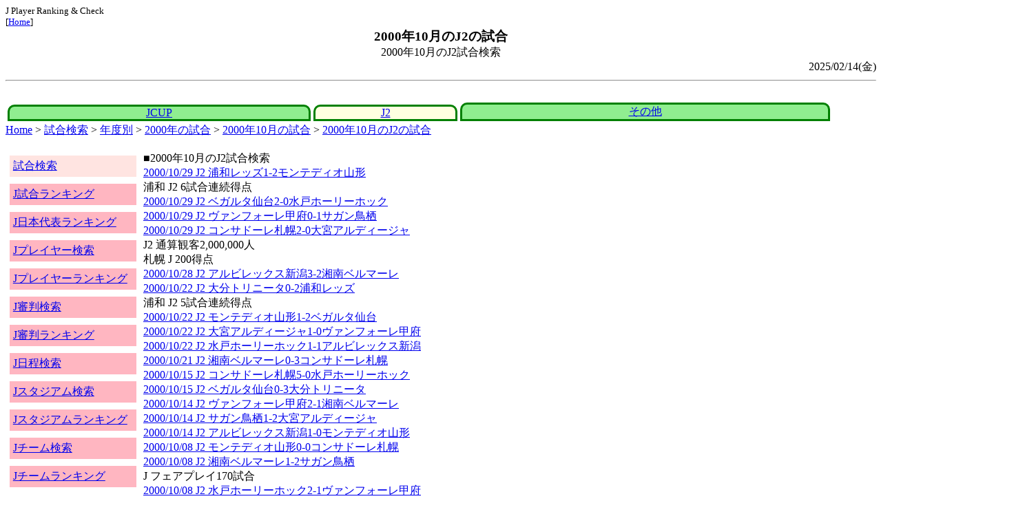

--- FILE ---
content_type: text/html
request_url: http://j-player.main.jp/match_2000_10J2.htm
body_size: 2027
content:
<html>
<head>
<meta charset="utf-8"/>
<title>2000年10月のJ2の試合</title><meta name="viewport" content="width=device-width">
<link href="./jplayer.css" rel="stylesheet" type="text/css">
<script data-ad-client="ca-pub-8552066327539456" async src="https://pagead2.googlesyndication.com/pagead/js/adsbygoogle.js"></script>
</head>
<body>
<small>J Player Ranking & Check<br>[<a href="index.htm">Home</a>]</small><center><b><big>2000年10月のJ2の試合</big></b><br>2000年10月のJ2試合検索</center>
<div align="right">2025/02/14(金)</div>
<hr><div id="jplayer">
<div id="content">
<table bgcolor=white width=95%>
<tr>
<td align=center valign=bottom><div id="tab-design-disable"><a href="match_2000_10JCUP.htm">JCUP</a></div></td><td align=center valign=bottom><div id="tab-design-enable"><a href="match_2000_10J2.htm">J2</a></div></td><td align=center valign=bottom><div id="tab-design-disable"><a href="match_2000_10UNKNOWN.htm">その他</a></div></td></tr>
</tr>
</table>
<a href="index.htm">Home</a> > <a href="j_match.htm">試合検索</a> > <a href="match_years.htm">年度別</a> > <a href="match_2000.htm">2000年の試合</a> > <a href="match_2000_10.htm">2000年10月の試合</a> > <a href="match_2000_10J2.htm">2000年10月のJ2の試合</a>

</div>
<div id="leftCol">
<table width=98%>
<tr><td colspan=2><div id="menu-disable"><a href="j_match.htm">試合検索</a></div></td></tr>
<tr><td colspan=2><div id="menu-enable"><a href="j_matchranking.htm">J試合ランキング</a></div></td></tr>
<tr><td colspan=2><div id="menu-enable"><a href="j_national_ranking.htm">J日本代表ランキング</a></div></td></tr>
<tr><td colspan=2><div id="menu-enable"><a href="j_player.htm">Jプレイヤー検索</a></div></td></tr>
<tr><td colspan=2><div id="menu-enable"><a href="j_player_ranking.htm">Jプレイヤーランキング</a></div></td></tr>
<tr><td colspan=2><div id="menu-enable"><a href="j_referee.htm">J審判検索</a></div></td></tr>
<tr><td colspan=2><div id="menu-enable"><a href="j_referee_ranking.htm">J審判ランキング</a></div></td></tr>
<tr><td colspan=2><div id="menu-enable"><a href="j_schedule.htm">J日程検索</a></div></td></tr>
<tr><td colspan=2><div id="menu-enable"><a href="j_stadium.htm">Jスタジアム検索</a></div></td></tr>
<tr><td colspan=2><div id="menu-enable"><a href="j_stadium_ranking.htm">Jスタジアムランキング</a></div></td></tr>
<tr><td colspan=2><div id="menu-enable"><a href="j_team.htm">Jチーム検索</a></div></td></tr>
<tr><td colspan=2><div id="menu-enable"><a href="j_team_ranking.htm">Jチームランキング</a></div></td></tr>
<tr><td colspan=2>

</td></tr>
</table>

</div>
<div id="mainCol">
■2000年10月のJ2試合検索<br>
<a href="md0000005543.htm">2000/10/29 J2 浦和レッズ1-2モンテディオ山形</a>
<br>浦和 J2 6試合連続得点<br>
<a href="md0000005545.htm">2000/10/29 J2 ベガルタ仙台2-0水戸ホーリーホック</a>
<br>
<a href="md0000005546.htm">2000/10/29 J2 ヴァンフォーレ甲府0-1サガン鳥栖</a>
<br>
<a href="md0000005544.htm">2000/10/29 J2 コンサドーレ札幌2-0大宮アルディージャ</a>
<br>J2 通算観客2,000,000人<br>札幌 J 200得点<br>
<a href="md0000005542.htm">2000/10/28 J2 アルビレックス新潟3-2湘南ベルマーレ</a>
<br>
<a href="md0000005538.htm">2000/10/22 J2 大分トリニータ0-2浦和レッズ</a>
<br>浦和 J2 5試合連続得点<br>
<a href="md0000005540.htm">2000/10/22 J2 モンテディオ山形1-2ベガルタ仙台</a>
<br>
<a href="md0000005539.htm">2000/10/22 J2 大宮アルディージャ1-0ヴァンフォーレ甲府</a>
<br>
<a href="md0000005541.htm">2000/10/22 J2 水戸ホーリーホック1-1アルビレックス新潟</a>
<br>
<a href="md0000005537.htm">2000/10/21 J2 湘南ベルマーレ0-3コンサドーレ札幌</a>
<br>
<a href="md0000005535.htm">2000/10/15 J2 コンサドーレ札幌5-0水戸ホーリーホック</a>
<br>
<a href="md0000005536.htm">2000/10/15 J2 ベガルタ仙台0-3大分トリニータ</a>
<br>
<a href="md0000005532.htm">2000/10/14 J2 ヴァンフォーレ甲府2-1湘南ベルマーレ</a>
<br>
<a href="md0000005534.htm">2000/10/14 J2 サガン鳥栖1-2大宮アルディージャ</a>
<br>
<a href="md0000005533.htm">2000/10/14 J2 アルビレックス新潟1-0モンテディオ山形</a>
<br>
<a href="md0000005530.htm">2000/10/08 J2 モンテディオ山形0-0コンサドーレ札幌</a>
<br>
<a href="md0000005529.htm">2000/10/08 J2 湘南ベルマーレ1-2サガン鳥栖</a>
<br>J フェアプレイ170試合<br>
<a href="md0000005531.htm">2000/10/08 J2 水戸ホーリーホック2-1ヴァンフォーレ甲府</a>
<br>
<a href="md0000005528.htm">2000/10/07 J2 浦和レッズ1-0ベガルタ仙台</a>
<br>
<a href="md0000005527.htm">2000/10/05 J2 大分トリニータ2-1アルビレックス新潟</a>
<br>
<a href="md0000005523.htm">2000/10/01 J2 コンサドーレ札幌2-1大分トリニータ</a>
<br>
<a href="md0000005524.htm">2000/10/01 J2 大宮アルディージャ1-2湘南ベルマーレ</a>
<br>
<a href="md0000005522.htm">2000/10/01 J2 アルビレックス新潟4-2浦和レッズ</a>
<br>J2 1000得点 鳴尾　直軌<br>
<a href="md0000005526.htm">2000/10/01 J2 ヴァンフォーレ甲府3-2モンテディオ山形</a>
<br>
<a href="md0000005525.htm">2000/10/01 J2 サガン鳥栖1-2水戸ホーリーホック</a>
<br>

<style type="text/css">
  div.sourcecode {
    background-color: #eeeeee;
    padding: 4px 4px 4px 20px;
    margin: 12px;
    line-height: 1.4;
    font-family: monospace;
  }
  div.pagefeed {
    padding: 4px 4px 4px 20px;
    margin: 12px;
    line-height: 1.4;
    text-align: center;
  }
  div.pagefeed ul.pagelinks {
    margin: auto;
    width: 6em;
  }
  div.pagefeed ul.pagelinks li {
    width: 1.2em;
    line-height: 1.2em;
    list-style-type: none;
    border: none;
    float: left;
    margin: 0.1em;
    padding: 0px;
    font-weight: bold;
    text-align: center;
  }
  div.pagefeed ul.pagelinks li span.blnk {
    border-style: none;
    color: black;
  }
  div.pagefeed ul.pagelinks li a {
    border : 1px solid blue;
    background-color: white;
    text-decoration: none;
  }
  div.pagefeed ul.pagelinks li a:visited {
    background-color: lightgray;
    color: blue;
  }
  div.pagefeed ul.pagelinks li a:hover {
    text-decoration: underline;
  }
  div.pagefeed ul.pagelinks li.here {
    background-color: green;
    color: #ffff80;
    border-color: green;
  }
</style>

<div class="pagefeed">
<div style="text-align: center;">
<ul class="pagelinks">
<li><a href="match_2000_10JCUP.htm">01</a></li>
<li class="here">02</li>
<li><a href="match_2000_10UNKNOWN.htm">03</a></li>
</ul>
</div>
</div>

</div>
<div id="rightCol">
<iframe src="preview_078.htm" width=100% height=4096>index</iframe>

</div>
<div id="bottom">
<script async src="//pagead2.googlesyndication.com/pagead/js/adsbygoogle.js"></script>
<!-- j_match -->
<ins class="adsbygoogle"
     style="display:block"
     data-ad-client="ca-pub-8552066327539456"
     data-ad-slot="9979017109"
     data-ad-format="auto"></ins>
<script>
(adsbygoogle = window.adsbygoogle || []).push({});
</script>

</div>
</div>
</body>
</html>


--- FILE ---
content_type: text/html
request_url: http://j-player.main.jp/preview_078.htm
body_size: 1113
content:
PickUp<br><hr>
<a href="RefereeRedRateRanking_Main_ThisYear.htm" target="_parent">J審判 今年 主審の一試合平均レッドカード枚数ランキング</a><br>
<table border=1>
<tr><th>順位</th><th>枚/試合</th><th>名前</th><th>試合数</th></tr>
<tr><td>1</td><th>0.00</th><td><a href="referee_810814JumpeiIIDA.htm">飯田　淳平</a></td><td>20</td></tr>
<tr><td>1</td><th>0.00</th><td><a href="referee_820130HiroyukiKIMURA.htm">木村　博之</a></td><td>26</td></tr>
<tr><td>1</td><th>0.00</th><td><a href="referee_930707KentaroKOBAYASHI.htm">小林　健太朗</a></td><td>22</td></tr>
<tr><td>1</td><th>0.00</th><td><a href="referee_860412ReoTANAKA.htm">田中　玲匡</a></td><td>16</td></tr>
<tr><td>1</td><th>0.00</th><td><a href="referee_831008MasakiTSURUOKA.htm">鶴岡　将樹</a></td><td>19</td></tr>
<tr><td>1</td><th>0.00</th><td><a href="referee_830105FUMing.htm">傅　明</a></td><td>8</td></tr>
<tr><td>1</td><th>0.00</th><td><a href="referee_860220YoshimiYAMASHITA.htm">山下　良美</a></td><td>18</td></tr>
<tr><td>1</td><th>0.00</th><td><a href="referee_790105HiroyukiIGARASHI.htm">五十嵐　泰之</a></td><td>1</td></tr>
<tr><td>1</td><th>0.00</th><td><a href="referee_901207KazuyoshiKARASHIMA.htm">辛島　宗烈</a></td><td>1</td></tr>
</table>

<hr>
<a href="StadiumRankingMaxTemperature_1.htm" target="_parent">J1 最高気温</a><br>
<table border>
<tr><td rowspan=1>1</td><td rowspan=1>36度</td><td>京都府</td><td><a href="stadium150367234665040100.htm">サンガスタジアム by ＫＹＯＣＥＲＡ</a></td></tr>
<tr><td rowspan=1>2</td><td rowspan=1>34.2度</td><td>埼玉県</td><td><a href="stadium152668078714307888.htm">ＮＡＣＫ５スタジアム大宮</a></td></tr>
<tr><td rowspan=1>3</td><td rowspan=1>33.9度</td><td>大阪府</td><td><a href="stadium6891286529990775400.htm">キンチョウスタジアム</a></td></tr>
<tr><td rowspan=1>4</td><td rowspan=1>33.6度</td><td>愛知県</td><td><a href="stadium150540442107904229.htm">豊田スタジアム</a></td></tr>
<tr><td rowspan=1>5</td><td rowspan=1>33.4度</td><td>山梨県</td><td><a href="stadium151921673526777507.htm">ＪＩＴ　リサイクルインク　スタジアム</a></td></tr>
</table>

<hr>
<a href="md0000032530.htm" target="_parent">2025/12/06 J1 サンフレッチェ広島2-1湘南ベルマーレ</a><br>
J 通算観客257,000,000人<br>湘南 J 最近22試合3勝4分15敗 平均勝ち点0.6<br>湘南 J1 最近22試合2勝5分15敗 平均勝ち点0.5<br>広島 J 最近10試合8勝1分1敗 平均勝ち点2.5<br>広島 J1 最近7試合5勝1分1敗 平均勝ち点2.3<br>広島 J 4連勝<br>広島 J1 3連勝
<hr>



--- FILE ---
content_type: text/html; charset=utf-8
request_url: https://www.google.com/recaptcha/api2/aframe
body_size: 266
content:
<!DOCTYPE HTML><html><head><meta http-equiv="content-type" content="text/html; charset=UTF-8"></head><body><script nonce="y4SZF2E1ueoMMna-w6YNXA">/** Anti-fraud and anti-abuse applications only. See google.com/recaptcha */ try{var clients={'sodar':'https://pagead2.googlesyndication.com/pagead/sodar?'};window.addEventListener("message",function(a){try{if(a.source===window.parent){var b=JSON.parse(a.data);var c=clients[b['id']];if(c){var d=document.createElement('img');d.src=c+b['params']+'&rc='+(localStorage.getItem("rc::a")?sessionStorage.getItem("rc::b"):"");window.document.body.appendChild(d);sessionStorage.setItem("rc::e",parseInt(sessionStorage.getItem("rc::e")||0)+1);localStorage.setItem("rc::h",'1769831217402');}}}catch(b){}});window.parent.postMessage("_grecaptcha_ready", "*");}catch(b){}</script></body></html>